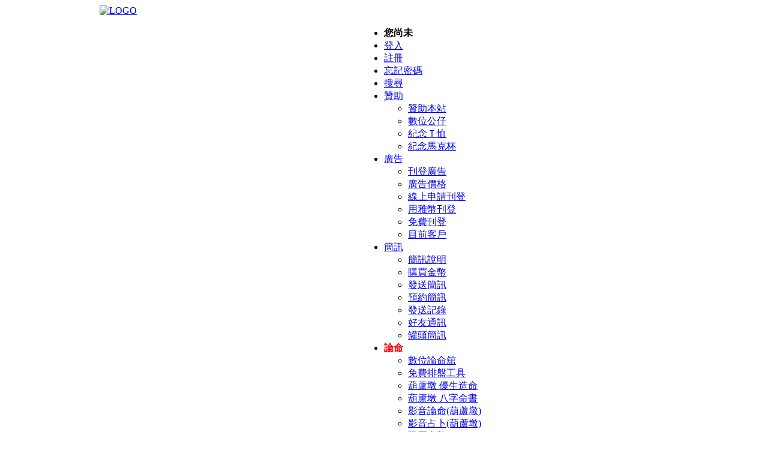

--- FILE ---
content_type: text/html; charset=utf-8
request_url: https://bbs-mychat.com/friend.php?action=list&gsm=1
body_size: 8197
content:
<!DOCTYPE html PUBLIC "-//W3C//DTD XHTML 1.0 Transitional//EN" "http://www.w3.org/TR/xhtml1/DTD/xhtml1-transitional.dtd">
<html itemscope itemtype="http://schema.org/Article" xmlns="http://www.w3.org/1999/xhtml" xmlns:fb="http://ogp.me/ns/fb#">
<!---->
<head>

<meta http-equiv="Content-Type" content="text/html; charset=UTF-8" />
<meta property="og:title" content="MyChat 數位男女_好友名單" />
<meta property="og:site_name" content="MyChat 數位男女" />
<meta property="og:url" content="https://bbs-mychat.com/friend.php?action=list&gsm=1" /> 
<meta property="og:type" content="website" />
<meta property="og:description" content="好友名單 MyChat 數位男女論壇" />
<meta name="google-signin-client_id" content="881227251089-v2n17agqddktauv64huleakoriain3mi.apps.googleusercontent.com">

<meta name="robots" content="index,follow" />
<meta itemprop="name" content="MyChat 數位男女_好友名單" />
<meta property="fb:admins" content="529815687" />
<meta property="fb:app_id" content="202342849785000" />
<meta name="description" content="好友名單 MyChat 數位男女論壇" />
<meta name="MSSmartTagsPreventParsing" content="TRUE" />
<meta name="verify-v1" content="Eo6nn9izm7wwpGaxvQ5OiPXu/BcUiK2IABiwmiBO6tY=" />
<meta http-equiv="MSThemeCompatible" content="Yes" />
<meta http-equiv="PICS-Label" content='(PICS-1.1 "http://www.ticrf.org.tw/chinese/html/06-rating-v11.htm" l gen true for "https://bbs.mychat.to" r (s 0 l 0 v 0 o 0))' />
<title>MyChat 數位男女_好友名單</title>
<link rel="shortcut icon" href="favicon.ico" />
<link rel="icon" href="favicon.ico" />
<link href="css/style_b_1024_m.css" rel="stylesheet" type="text/css" media="all" />
<link href="css/logocss.php" rel="stylesheet" type="text/css" media="all" />
<link rel="alternate" type="application/rss+xml" title="ROR" href="googlesitemap.php" />
<link rel="alternate" type="application/rss+xml" title="RSS 2.0" href="rss.php?fid=0" />
<!---->
<!--
-->
<script type="text/javascript" src="js/jquery.min.js"></script>
<script type="text/javascript" src="js/jquery.droppy.js"></script>
<script type="text/javascript" src="js/jquery.bgiframe.min.js"></script>
<script type="text/javascript" src="js/clipboard.js"></script>
<!---->
<script type="text/javascript"> 
if(top.location.host != self.location.host)top.location.href=self.location.href;
</script>
<!---->
<script type="text/javascript"> 
var ismobile='0';
var userrvrc='';
$().ready(function(){
<!---->
	// 風格樣式浮動窗開始
	var chkiPad = 0, agt = navigator.userAgent.toLowerCase().indexOf('ipad');
	if(agt > 0) chkiPad = 1;
	$('body').append("<div id=\"cthemes\"><div class=\"padding\">色系:<a href='#' onclick=\"chgcr('b')\" title='藍色'><img src='./image/mychat/theme_b.png' alt='藍色' align='middle' border='1' class=\"tselect\" /></a><a href='#' onclick=\"chgcr('d')\" title='紫色'><img src='./image/mychat/theme_d.png' alt='紫色' align='middle' border='1' /></a><a href='#' onclick=\"chgcr('g')\" title='綠色'><img src='./image/mychat/theme_g.png' alt='綠色' align='middle' border='1' /></a><a href='#' onclick=\"chgcr('s')\" title='銀色'><img src='./image/mychat/theme_s.png' alt='銀色' align='middle' border='1' /></a><a href='#' onclick=\"chgcr('y')\" title='金色'><img src='./image/mychat/theme_y.png' alt='金色' align='middle' border='1' /></a><a href='#' onclick=\"chgcr('p')\" title='粉色'><img src='./image/mychat/theme_p.png' alt='粉色' align='middle' border='1' /></a> 文字: <a href='#' onclick=\"chgfsz('s')\" class=\"chgOut\">小</a> <b class=\"chgOn\">中</b> <a href='#' onclick=\"chgfsz('b')\" class=\"chgOut\">大</a><div>視窗:<a href='#' onclick=\"chgwd('800')\" class=\"chgOut\">800</a> <b class=\"chgOn\">1024</b> <a href='#' onclick=\"chgwd('1280')\" class=\"chgOut\">1280</a> <a href='#' onclick=\"chgwd('1600')\" class=\"chgOut\">1600</a></div></div></div>");//.prepend(chkiPad);
	$("div#cthemes").css({
		position: "absolute",
		top: $("img.cgthemes").offset().top - ($("div#cthemes").height()-$("img.cgthemes").height()),
		left: $("img.cgthemes").offset().left,
		display: 'none'
	});
	if(chkiPad == 0){
		$("img.cgthemes").css({cursor: "pointer"})
		.mouseover(function(){ $('div#cthemes').css({display: 'block'}) })
		.click(function(){ $('div#cthemes').css({display: 'block'}) });
		if($('div#cthemes').css('display')=='none'){
			$('div#cthemes').hover(
				function(){ $(this).css({display: 'block'}) },
				function(){ $(this).css({display: 'none'}) }
			)
		}
	}else if(chkiPad > 0){
		$("img.cgthemes").click(function(){
			$('div#cthemes').css({display: 'block'});
		});
	}
	$('div#cthemes').click(
		function(){
			$(this).css({display: 'none'});
		}
	);
	$(window).resize(function(){
		$("div#cthemes").css({
			top: $("img.cgthemes").offset().top - ($("div#cthemes").height()-$("img.cgthemes").height()),
			left: $("img.cgthemes").offset().left
		});
	});
	// 風格樣式浮動窗結束
<!---->
	$('#nav').droppy();
	$("#toptab").droppy();
	$("ul[class='cate']").droppy();
	$("ul[class*='subforum']").droppy();
	 
	// 領雅幣
	$('#get_daymoney').click(function(){
		$.get("get_daymoney.php", function(data){
				$('#get_daymoney').hide();
/* 領完雅幣前往線上論命 活動到 2013/3/1 */
				//if(confirm('領完雅幣後, 要直接前往數位論命舘消費嗎?')){
				//	location.href = 'fate.php';
				//}
/* 結束 */
		});
	});
	//alert($('img[alt="LOGO"]').size());
});
function newpm_alert(mode){
	if(mode!=2) alert("您有新的訊息，請注意查收");
	if(mode!=0) $("body").append('<audio controls><source src="./image/newpm.wma" type="audio/mpeg"></audio>');
	//<embed src="./image/newpm.wma" width="1" height="1"></embed>
}
function chgcr(cr){
	document.chgstyle.cr.value=cr;
	document.chgstyle.submit();
}
function chgwd(wd){
	document.chgstyle.wd.value=wd;
	document.chgstyle.submit();
}
function chgfsz(fsz){
	document.chgstyle.fsz.value=fsz;
	document.chgstyle.submit();
}
function popchat(){
	window.open('cbox_chat.php','','height=500,width=280,resizable=yes,scrollbars=yes,status=no,toolbar=no,menubar=no,location=yes');
}
<!-- -->              
function poptastic(url) {
  var newWindow = window.open(url, "name", "height=600,width=450");
  if (window.focus) {
    newWindow.focus();
  }
}
function keyFunction(e) {
	e=e||event;
	if (e.keyCode==27) {
	      alert("Esc 的內建功能已被取消！");
	      return false;
	} 
}
document.onkeydown=keyFunction;
var cr='';
var imgpath="./image";
var bbsurl ="//bbs-mychat.com";
var stylepath='mychat';

<!---->
</script>

</head>
<body >
<div id="showmenu" style="display: none;"></div>
<div id="showImg" style="display: none;"></div>
<div align="center">
<!---->
<div class="tablehead" style="width: 950px;"><span></span></div>
<!---->
<!---->
<form name='chgstyle' id='chgstyle' action='/friend.php?action=list&gsm=1' method='post'>
    <input type='hidden' name='cr' value='' />
    <input type='hidden' name='wd' value='' />
    <input type='hidden' name='fsz' value='' />
</form>
<table cellspacing="1" cellpadding="0" width="950" border="0" class="i_table">
  <tr>
    <td><table cellspacing="0" cellpadding="0" width="100%" border="0" class="i_head">
        <tr valign="top">
          <td width="265">
            <div id="logo"><a href="/" target="_top"><img src="./image/space.gif" width="260" height="60" border="0" alt="LOGO" /></a></div>
          </td>
          <td align="center"><table><tr><td></td><td></td></tr></table></td>
        </tr>
        <tr>
          <td align="center" height="1" class="bgwhite" colspan="2"></td>
        </tr>
        <tr>
          <td class="topmenu" colspan="2"><table cellspacing="0" cellpadding="1" border="0" width="100%">
              <tr>
                <td style="padding-top:6px">&nbsp;
                 	<a href="javascript:window.external.AddFavorite('//bbs-mychat.com','MyChat 數位男女')"><img src="./image/set_fav.gif" border="0" width="16" height="16" alt="加入我的最愛" title="加入我的最愛" /></a>
                 	<a href="#" onclick="this.style.behavior='url(#default#homepage)';this.setHomePage('//bbs-mychat.com');"><img src="./image/set_home.gif" border="0" width="16" height="16" alt="設為首頁" title="設為首頁" /></a>
<!-- -->
                 	<img src="css/img/cht_btn_h.png" class="cgthemes" border="0" alt="風格修改" title="風格修改" />
                </td>	
                <td style="float:right" colspan="4" nowrap="nowrap">
            <ul id='nav' style='float:right'>
  <li><b>您尚未</b></li>
  <li><a href='login.php' class='b'>登入</a></li>
  <li><a href='register.php' class='b'>註冊</a></li>
  <li><a href='sendpwd.php'>忘記密碼</a></li>
  <li><a href='search.php'>搜尋</a></li>
<li><a href='faq.php?faqjob=4#6'>贊助</a>
<ul>
<li><a href='faq.php?faqjob=4#6'>贊助本站</a></li>
<li><a href='shopping.php?x=6#1'>數位公仔</a></li>
<!--li><a href='shopping.php?x=5#1'>紀念排汗衫</a></li-->
<li><a href='shopping.php?x=4#1'>紀念Ｔ恤</a></li>
<li><a href='shopping.php?x=2#1'>紀念馬克杯</a></li>
<!--li><a href='shopping.php?x=3#1'>紀念三用筆</a></li-->
</ul>
</li>
<li><a href='ads.php'>廣告</a>
<ul>
<li><a href='ads.php'>刊登廣告</a></li>
<li><a href='ads.php?action=pay#3'>廣告價格</a></li>
<li><a href='ads.php?action=pay#4'>線上申請刊登</a></li>
<li><a href='ads.php?action=add'>用雅幣刊登</a></li>
<li><a href='ads.php?action=pay#5'>免費刊登</a></li>
<li><a href='ads.php?action=work'>目前客戶</a></li>
</ul>
</li>
<li><a href='message.php?action=sms'>簡訊</a>
<ul>
<li><a href='service.php?faqjob=3'>簡訊說明</a></li>
<li><a href='gold.php'>購買金幣</a></li>
<li><a href='message.php?action=sms'>發送簡訊</a></li>
<li><a href='message.php?action=sms&amp;SendType=T'>預約簡訊</a></li>
<li><a href='message.php?action=smslog'>發送記錄</a></li>
<li><a href='friend.php?action=list&amp;gsm=1'>好友通訊</a></li>
<li><a href='smsbox.php'>罐頭簡訊</a></li>
</ul>
</li>
<li><a href='fate.php' style='font-weight:bold;color:red;'>論命</a>
<ul>
<li><a href='fate.php?job=online'>數位論命舘</a></li>
<li><a href='mp.php'>免費排盤工具</a></li>
<li><a href='fate.php?job=baby&amp;teach=book'>葫蘆墩 優生造命</a></li>
<li><a href='fate.php?job=book&amp;teach=book'>葫蘆墩 八字命書</a></li>
<li><a href='fate.php?job=fate'>影音論命(葫蘆墩)</a></li>
<!--li><a href='fate.php?job=fate&amp;teach=rose'>影音論命(謝翎)</a></li-->
<li><a href='fate.php?job=divin'>影音占卜(葫蘆墩)</a></li>
<!--li><a href='fate.php?job=divin&amp;teach=rose'>影音占卜(謝翎)</a></li-->
<li><a href='gold.php'>購買金幣</a></li>
<li><a href='play.php?x=star'>星座分析</a></li>
<li><a href='play.php?x=kmss'>孔明神數</a></li>
<li><a href='play.php?x=dream'>周公解夢</a></li>
<li><a href='//fate.ncc.com.tw' target='_blank'>數位命理街</a></li>
</ul>
</li>
<li><a href='bbsface.php'>娛樂</a>
<ul>
<li><a href='thread.php?fid=730'>影 像 行 腳</a></li>
<li><a href='bbsface.php'>數 位 造 型</a></li>
<li><a href='painter.php'>數 位 畫 廊</a></li>
<li><a href='thread.php?fid=587'>心 情 日 記</a></li>
<!--li><a href='http://mychat.genkigame.com/' target='_blank'>遊 戲 中 心</a></li>
<li><a href='campaign/' target='_blank'>免費遊戲點</a></li>
<li><a href='http://friends.bbs-mychat.com' target='_blank'>國 際 擇 友</a></li-->
<li><a href='lotomain.php'>公 益 彩 券</a></li>
<li><a href='play.php?x=birth'>送生日蛋糕</a></li>
<li><a href='play.php?x=tetris'>俄羅斯方塊</a></li>
<li><a href='play.php?x=mj'>四　川　省</a></li>
<li><a href='play.php?x=guess'>猜　數　字</a></li>
<li><a href='bigorsmall.php'>比　大　小</a></li>
<li><a href='play.php?x=pao'>泡　泡　龍</a></li>
<li><a href='wish.php'>許　願　池</a></li>
<li><a href='wnl.php'>萬　年　曆</a></li>
<li><a href='play.php?x=mc'>經 期 計 算</a></li>
<li><a href='weight.php'>體 重 測 量</a></li>
<li><a href='song.php'>音 樂 點 播</a></li>
<li><a href='maps.php'>衛 星 地 圖</a></li>
<li><a href='datetime_srt.php'>時間戳字幕</a></li>
<li><a href='http://b0.mychat.to' target='_blank'>男女聊天室</a></li>
</ul>
</li>
<li><a href='reads.php?tid=13799'>求助</a>
<ul>
<li><a href='faq.php?faqjob=2#3'>論壇守則</a></li>
<li><a href='faq.php?faqjob=3#3'>會員等級</a></li>
<li><a href='faq.php?faqjob=3#4'>會員權限</a></li>
<li><a href='faq.php?faqjob=1#5'>語法教學</a></li>
<li><a href='reads.php?tid=13799'>常見問題</a></li>
<li><a href='thread.php?fid=218'>最新活動</a></li>
<li><a href='reads.php?tid=82877'>打工賺雅幣</a></li>
</ul>
</li>
<li><a href='index.php'>首頁</a>
<ul>
<li><a href='index.php?hpmode=0' rel='nofollow' target='_top'>新版首頁(全頁)</a></li>
<li><a href='index.php?hpmode=2' rel='nofollow' target='_top'>傳統首頁(全頁)</a></li>
<li><a href='indexs.php?hpmode=0' rel='nofollow'  target='_top'>新版首頁(選單)</a></li>
<li><a href='indexs.php?hpmode=2' rel='nofollow'  target='_top'>傳統首頁(選單)</a></li>
</ul>
</li></ul>
	</td><td align="right" nowrap="nowrap">
    <form action="https://www.google.com.tw/cse" id="cse-search-box" target="_blank">
      <input type="hidden" name="cx" value="partner-pub-3760983929485232:dk90qyormbx" />
      <input type="hidden" name="ie" value="UTF-8" />
      &nbsp;&nbsp;<input type="text" name="q" size="20" />
      <input type="submit" name="sa" value="&#x641c;&#x5c0b;" class="btn" />&nbsp;&nbsp;
    </form>
		<script type="text/javascript" src="js/google_search_box.js"></script>

                </td>
              </tr>
            </table></td>
        </tr>
      </table></td>
  </tr>
</table>
<div align="center" style="text-align: center; font-size:3px; width:50px; height: 5px;"></div>
<!---->
<!---->
<!--
-->

<table width='950' border='0' cellspacing='0' cellpadding='0'>
  <tr>
    <td valign='middle' rowspan='2' width='85%' align='left' style='padding-top: 2px;'>
      <span style='float: left; position: relative; top:-2px;'><img src='./image/mychat/index/home.gif' align='bottom' class='absmiddle' alt='首頁' title='首頁' border='0' /></span>
      <ul class='subforum'>
<li><a href='index.php'>MyChat 數位男女 </a>
<ul><li><a href='index.php?cateid=409'>命理風水 <span class='s3'>15</span></a><ul><li><a href='thread.php?fid=33'>星僑五術軟體 <span class='s3'>4</span></a></li><li><a href='thread.php?fid=604'>葫蘆墩命理網 <span class='s3'>5</span></a></li><li><a href='thread.php?fid=32'>命理問答 <span class='s3'>9</span></a></li><li><a href='thread.php?fid=39'>四柱八字 <span class='s3'>1</span></a></li><li><a href='thread.php?fid=40'>紫微斗數 <span class='s3'>1</span></a></li><li><a href='thread.php?fid=41'>姓名學</a></li><li><a href='thread.php?fid=419'>手面相</a></li><li><a href='thread.php?fid=367'>易經占卜 <span class='s3'>1</span></a></li><li><a href='thread.php?fid=408'>風水研討 <span class='s3'>1</span></a></li><li><a href='thread.php?fid=412'>擇日&三式 <span class='s3'>1</span></a></li><li><a href='thread.php?fid=171'>西洋占星</a></li><li><a href='thread.php?fid=431'>無視論塔羅牌 <span class='s3'>10</span></a></li><li><a href='thread.php?fid=404'>修行&武術 <span class='s3'>1</span></a></li><li><a href='thread.php?fid=405'>中醫研討</a></li><li><a href='thread.php?fid=593'>五術哈啦 <span class='s3'>1</span></a></li></ul></li>
<li><a href='index.php?cateid=64'>電腦資訊 <span class='s3'>13</span></a><ul><li><a href='thread.php?fid=564'>硬體討論 <span class='s3'>5</span></a></li><li><a href='thread.php?fid=712'>超頻 & 開箱 <span class='s3'>3</span></a></li><li><a href='thread.php?fid=713'>數位生活 <span class='s3'>2</span></a></li><li><a href='thread.php?fid=107'>PDA 討論</a></li><li><a href='thread.php?fid=125'>手機討論區</a></li><li><a href='thread.php?fid=569'>軟體推薦 <span class='s3'>2</span></a></li><li><a href='thread.php?fid=65'>軟體討論 <span class='s3'>6</span></a></li><li><a href='thread.php?fid=288'>Apple 討論 <span class='s3'>1</span></a></li><li><a href='thread.php?fid=164'>Unix-like</a></li><li><a href='thread.php?fid=253'>網路&防毒 <span class='s3'>2</span></a></li><li><a href='thread.php?fid=168'>程式設計</a></li><li><a href='thread.php?fid=165'>網站架設 <span class='s3'>4</span></a></li><li><a href='thread.php?fid=111'>電腦教學資源</a></li></ul></li>
<li><a href='index.php?cateid=7'>生活休閒 <span class='s3'>14</span></a><ul><li><a href='thread.php?fid=8'>休閒哈啦 <span class='s3'>7</span></a></li><li><a href='thread.php?fid=320'>感情世界 <span class='s3'>2</span></a></li><li><a href='thread.php?fid=635'>上班一族 <span class='s3'>5</span></a></li><li><a href='thread.php?fid=530'>國考&法律 <span class='s3'>7</span></a></li><li><a href='thread.php?fid=18'>生活醫學 <span class='s3'>4</span></a></li><li><a href='thread.php?fid=394'>運動體育 <span class='s3'>1</span></a></li><li><a href='thread.php?fid=654'>單車討論 <span class='s3'>1</span></a></li><li><a href='thread.php?fid=475'>釣魚討論 <span class='s3'>6</span></a></li><li><a href='thread.php?fid=15'>旅遊討論 <span class='s3'>4</span></a></li><li><a href='thread.php?fid=487'>天文觀星 <span class='s3'>3</span></a></li><li><a href='thread.php?fid=714'>攝影分享 <span class='s3'>8</span></a></li><li><a href='thread.php?fid=175'>圖片分享 <span class='s3'>4</span></a></li><li><a href='thread.php?fid=174'>數位影視 <span class='s3'>2</span></a></li><li><a href='thread.php?fid=227'>笑話集錦 <span class='s3'>3</span></a></li></ul></li>
<li><a href='index.php?cateid=156'>興趣嗜好 <span class='s3'>13</span></a><ul><li><a href='thread.php?fid=26'>文學散文 <span class='s3'>7</span></a></li><li><a href='thread.php?fid=602'>繪圖藝術 <span class='s3'>1</span></a></li><li><a href='thread.php?fid=89'>布袋戲 <span class='s3'>3</span></a></li><li><a href='thread.php?fid=678'>動漫畫討論 <span class='s3'>3</span></a></li><li><a href='thread.php?fid=199'>美食天地 <span class='s3'>6</span></a></li><li><a href='thread.php?fid=378'>理財專區</a></li><li><a href='thread.php?fid=10'>心理測驗 <span class='s3'>1</span></a></li><li><a href='thread.php?fid=114'>汽、機車 <span class='s3'>3</span></a></li><li><a href='thread.php?fid=157'>寵物園地</a></li><li><a href='thread.php?fid=427'>模型&手工藝 <span class='s3'>4</span></a></li><li><a href='thread.php?fid=601'>花卉園藝</a></li><li><a href='thread.php?fid=738'>魔術方塊</a></li><li><a href='thread.php?fid=750'>獨輪車專區</a></li></ul></li>
<li><a href='index.php?cateid=50'>電玩遊戲 <span class='s3'>13</span></a><ul><li><a href='thread.php?fid=343'>遊戲歡樂包 <span class='s3'>4</span></a></li><li><a href='thread.php?fid=437'>CS討論 <span class='s3'>8</span></a></li><li><a href='thread.php?fid=758'>Steam <span class='s3'>3</span></a></li><li><a href='thread.php?fid=736'>MineCraft <span class='s3'>2</span></a></li><li><a href='thread.php?fid=737'>東方Project</a></li><li><a href='thread.php?fid=753'>英雄聯盟LOL <span class='s3'>1</span></a></li><li><a href='thread.php?fid=158'>單機遊戲 <span class='s3'>2</span></a></li><li><a href='thread.php?fid=705'>WebGame <span class='s3'>3</span></a></li><li><a href='thread.php?fid=105'>線上遊戲1 <span class='s3'>6</span></a></li><li><a href='thread.php?fid=693'>線上遊戲2 <span class='s3'>5</span></a></li><li><a href='thread.php?fid=688'>電視遊樂器 <span class='s3'>1</span></a></li><li><a href='thread.php?fid=673'>掌上型遊戲 <span class='s3'>2</span></a></li><li><a href='thread.php?fid=689'>模擬器遊戲 <span class='s3'>1</span></a></li></ul></li>
<li><a href='index.php?cateid=563'>工商服務 <span class='s3'>6</span></a><ul><li><a href='thread.php?fid=489'>虛擬城市 <span class='s3'>7</span></a></li><li><a href='thread.php?fid=578'>好康分享</a></li><li><a href='thread.php?fid=523'>新品販售</a></li><li><a href='thread.php?fid=160'>二手拍賣 <span class='s3'>1</span></a></li><li><a href='thread.php?fid=522'>租屋&找屋</a></li><li><a href='thread.php?fid=646'>工商建議區 <span class='s3'>1</span></a></li></ul></li>

<li><a href='index.php?cateid=191'>站務專區 <span class='s3'>10</span></a><ul><li><a href='thread.php?fid=218'>最新活動</a></li><li><a href='thread.php?fid=509'>活動成果</a></li><li><a href='thread.php?fid=515'>數位造型</a></li><li><a href='thread.php?fid=587'>心情日記</a></li><li><a href='thread.php?fid=686'>個人圖庫</a></li><li><a href='thread.php?fid=108'>新人報到練習</a></li><li><a href='thread.php?fid=190'>論壇問題建議 <span class='s3'>1</span></a></li><li><a href='thread.php?fid=403'>榮會及電子報討論</a></li></ul></li>
<li style='background: #9ABBDC; padding: 2px; text-align: center; color:#004040'>－最近版區－</li>
<li style='background: #9ABBDC; padding: 2px; text-align: center; color:#004040'>－最近瀏覽－</li></ul>
</li>
      </ul>
<ul class='subforum'>
		<li>&nbsp;&raquo;&nbsp;</li>
		<li><a href='/friend.php?action=list&gsm=1'>論壇提示</a></li>
		</ul>
    </td>
    <td width='5%'><a href='#bottom'><img src='./image/mychat/index/arrow_dw.gif' border='0' alt='首尾' title='首尾' /></a></td>
<td align='right'>
<table cellspacing='1' cellpadding='0' class='pda_rss'>
<tr>
<td bgcolor='#FF6500' nowrap='nowrap'>&nbsp;<a href='sindex.php?f0.html' title='行動手機版'>手機版</a>&nbsp;</td>
<td bgcolor='#8C8E7B' nowrap='nowrap'>&nbsp;<a href='rss.php?fid=0' target='_blank' title='訂閱論壇最新文章 RSS 2.0'>訂閱</a>&nbsp;</td>
<td bgcolor='#531726' nowrap='nowrap'>&nbsp;<a href='search.php?maps=2&amp;seekfid=0' title='文章地圖'>地圖</a>&nbsp;</td><td bgcolor='#004080' nowrap='nowrap'>&nbsp;<a href='/friend.php?action=list&gsm=1&to_cn=1' title='全站簡體'>簡體</a>&nbsp;</td>
</tr></table></td>	</tr><tr><td colspan='2' align='right' nowrap='nowrap' class='st'></td></tr></table>
<table width="950" border="0" cellspacing="0" cellpadding="0">
  <tr>
    <td><div align="center" class="tablehead" style="width: auto;"><span></span></div>
      <table width="100%" border="0" cellspacing="1" cellpadding="3" class="i_table">
        <tr>
          <td class="head" colspan="2">MyChat 數位男女 提示訊息</td>
        </tr>
        <tr class="f_one">
          <td align="center">
            <br />
            <div class="red b">對不起！！您還沒有登入或註冊，不能使用好友通訊錄！！</div>
             <br />
            <!---->
            您還不是論壇會員,請先 <a href='register.php' class='red b'>註冊</a> 或 <a href='login.php' class='red b'>登入</a> ---同時頁面將在5秒後跳到登入界面!<br />
            <meta http-equiv='refresh' content='5; url=login.php' />
            <!---->
            <br />
            <br />
            </td>
        </tr>
      </table></td>
  </tr>
</table>
<br />
<br />
<div align="center">
  <input type='submit' class="btn" value='點擊這裡返回上一頁' onclick='history.go(-1);' />
</div>
<!----><!--
-->
<a name="bottom"></a>
<table cellspacing="0" cellpadding="3" width="950" border="0">
  <tr valign="top">
    <td align="left"><small>Powered by <a href="http://www.phpwind.net/index.php" target="_blank">PHPWind</a> v1.3.6<br />
      Copyright &copy; 2003-04 <a href="http://www.phpwind.com/" target="_blank">PHPWind</a></small></td>
    <td align="right" class="st1"> Processed in 0.004980 second(s),query:4 Gzip disabled<br />
      本站由 <span class="blue">瀛睿律師事務所</span> 擔任常年法律顧問 | <a href="faq.php?faqjob=2#2">免責聲明</a> | <a href="faq.php?faqjob=5">本網站已依台灣網站內容分級規定處理</a> | <a href="sendemail.php?username=aa">連絡我們</a> | <a href="http://mychat.to/s.php?guest=bbs" target="_blank">訪客留言</a> </td>
  </tr>
  <tr class="footer">
    <td align="right" valign="bottom" colspan="2"></td>
  </tr>
</table>
<br />
</div>
<div id="fb-root"></div>
<script>
  window.fbAsyncInit = function() {
    FB.init({
      appId      : '202342849785000',
      xfbml      : true,
      version    : 'v3.3'
    });
    FB.AppEvents.logPageView();
  };

  (function(d, s, id){
     var js, fjs = d.getElementsByTagName(s)[0];
     if (d.getElementById(id)) {return;}
     js = d.createElement(s); js.id = id;
     js.src = "https://connect.facebook.net/zh_TW/sdk.js";
     fjs.parentNode.insertBefore(js, fjs);
   }(document, 'script', 'facebook-jssdk'));
</script>
<div id="rank">
<!-- Global site tag (gtag.js) - Google Analytics -->
<script async src="https://www.googletagmanager.com/gtag/js?id=UA-2012166-1"></script>
<script>
  window.dataLayer = window.dataLayer || [];
  function gtag(){dataLayer.push(arguments);}
  gtag('js', new Date());

  gtag('config', 'UA-2012166-1');
  gtag('config', 'G-QNWWE3J3KV');
<!---->
// plusone
window.___gcfg = {lang: 'zh-TW'};
(function() {
  var po = document.createElement('script'); po.type = 'text/javascript'; po.async = true;
  po.src = 'https://apis.google.com/js/plusone.js';
  var s = document.getElementsByTagName('script')[0]; s.parentNode.insertBefore(po, s);
})();
<!---->
</script>
</div>



</body>
</html>
<!---->
